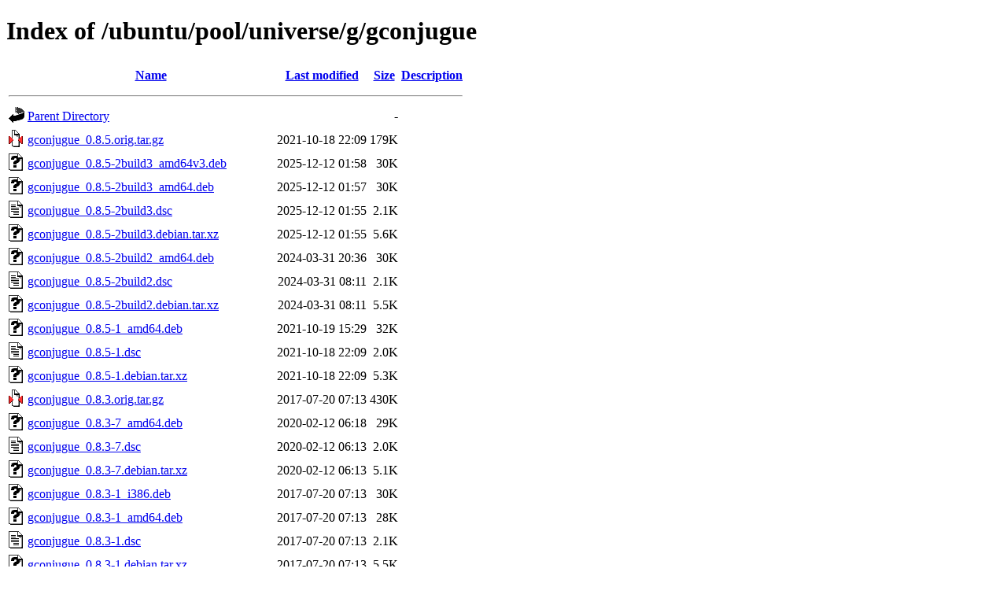

--- FILE ---
content_type: text/html;charset=UTF-8
request_url: http://sk.releases.ubuntu.com/ubuntu/pool/universe/g/gconjugue/?C=N;O=D
body_size: 1116
content:
<!DOCTYPE HTML PUBLIC "-//W3C//DTD HTML 4.01//EN" "http://www.w3.org/TR/html4/strict.dtd">
<html>
 <head>
  <title>Index of /ubuntu/pool/universe/g/gconjugue</title>
 </head>
 <body>
<h1>Index of /ubuntu/pool/universe/g/gconjugue</h1>
  <table>
   <tr><th valign="top"><img src="/icons/blank.gif" alt="[ICO]"></th><th><a href="?C=N;O=A">Name</a></th><th><a href="?C=M;O=A">Last modified</a></th><th><a href="?C=S;O=A">Size</a></th><th><a href="?C=D;O=A">Description</a></th></tr>
   <tr><th colspan="5"><hr></th></tr>
<tr><td valign="top"><img src="/icons/back.gif" alt="[PARENTDIR]"></td><td><a href="/ubuntu/pool/universe/g/">Parent Directory</a></td><td>&nbsp;</td><td align="right">  - </td><td>&nbsp;</td></tr>
<tr><td valign="top"><img src="/icons/compressed.gif" alt="[   ]"></td><td><a href="gconjugue_0.8.5.orig.tar.gz">gconjugue_0.8.5.orig.tar.gz</a></td><td align="right">2021-10-18 22:09  </td><td align="right">179K</td><td>&nbsp;</td></tr>
<tr><td valign="top"><img src="/icons/unknown.gif" alt="[   ]"></td><td><a href="gconjugue_0.8.5-2build3_amd64v3.deb">gconjugue_0.8.5-2build3_amd64v3.deb</a></td><td align="right">2025-12-12 01:58  </td><td align="right"> 30K</td><td>&nbsp;</td></tr>
<tr><td valign="top"><img src="/icons/unknown.gif" alt="[   ]"></td><td><a href="gconjugue_0.8.5-2build3_amd64.deb">gconjugue_0.8.5-2build3_amd64.deb</a></td><td align="right">2025-12-12 01:57  </td><td align="right"> 30K</td><td>&nbsp;</td></tr>
<tr><td valign="top"><img src="/icons/text.gif" alt="[TXT]"></td><td><a href="gconjugue_0.8.5-2build3.dsc">gconjugue_0.8.5-2build3.dsc</a></td><td align="right">2025-12-12 01:55  </td><td align="right">2.1K</td><td>&nbsp;</td></tr>
<tr><td valign="top"><img src="/icons/unknown.gif" alt="[   ]"></td><td><a href="gconjugue_0.8.5-2build3.debian.tar.xz">gconjugue_0.8.5-2build3.debian.tar.xz</a></td><td align="right">2025-12-12 01:55  </td><td align="right">5.6K</td><td>&nbsp;</td></tr>
<tr><td valign="top"><img src="/icons/unknown.gif" alt="[   ]"></td><td><a href="gconjugue_0.8.5-2build2_amd64.deb">gconjugue_0.8.5-2build2_amd64.deb</a></td><td align="right">2024-03-31 20:36  </td><td align="right"> 30K</td><td>&nbsp;</td></tr>
<tr><td valign="top"><img src="/icons/text.gif" alt="[TXT]"></td><td><a href="gconjugue_0.8.5-2build2.dsc">gconjugue_0.8.5-2build2.dsc</a></td><td align="right">2024-03-31 08:11  </td><td align="right">2.1K</td><td>&nbsp;</td></tr>
<tr><td valign="top"><img src="/icons/unknown.gif" alt="[   ]"></td><td><a href="gconjugue_0.8.5-2build2.debian.tar.xz">gconjugue_0.8.5-2build2.debian.tar.xz</a></td><td align="right">2024-03-31 08:11  </td><td align="right">5.5K</td><td>&nbsp;</td></tr>
<tr><td valign="top"><img src="/icons/unknown.gif" alt="[   ]"></td><td><a href="gconjugue_0.8.5-1_amd64.deb">gconjugue_0.8.5-1_amd64.deb</a></td><td align="right">2021-10-19 15:29  </td><td align="right"> 32K</td><td>&nbsp;</td></tr>
<tr><td valign="top"><img src="/icons/text.gif" alt="[TXT]"></td><td><a href="gconjugue_0.8.5-1.dsc">gconjugue_0.8.5-1.dsc</a></td><td align="right">2021-10-18 22:09  </td><td align="right">2.0K</td><td>&nbsp;</td></tr>
<tr><td valign="top"><img src="/icons/unknown.gif" alt="[   ]"></td><td><a href="gconjugue_0.8.5-1.debian.tar.xz">gconjugue_0.8.5-1.debian.tar.xz</a></td><td align="right">2021-10-18 22:09  </td><td align="right">5.3K</td><td>&nbsp;</td></tr>
<tr><td valign="top"><img src="/icons/compressed.gif" alt="[   ]"></td><td><a href="gconjugue_0.8.3.orig.tar.gz">gconjugue_0.8.3.orig.tar.gz</a></td><td align="right">2017-07-20 07:13  </td><td align="right">430K</td><td>&nbsp;</td></tr>
<tr><td valign="top"><img src="/icons/unknown.gif" alt="[   ]"></td><td><a href="gconjugue_0.8.3-7_amd64.deb">gconjugue_0.8.3-7_amd64.deb</a></td><td align="right">2020-02-12 06:18  </td><td align="right"> 29K</td><td>&nbsp;</td></tr>
<tr><td valign="top"><img src="/icons/text.gif" alt="[TXT]"></td><td><a href="gconjugue_0.8.3-7.dsc">gconjugue_0.8.3-7.dsc</a></td><td align="right">2020-02-12 06:13  </td><td align="right">2.0K</td><td>&nbsp;</td></tr>
<tr><td valign="top"><img src="/icons/unknown.gif" alt="[   ]"></td><td><a href="gconjugue_0.8.3-7.debian.tar.xz">gconjugue_0.8.3-7.debian.tar.xz</a></td><td align="right">2020-02-12 06:13  </td><td align="right">5.1K</td><td>&nbsp;</td></tr>
<tr><td valign="top"><img src="/icons/unknown.gif" alt="[   ]"></td><td><a href="gconjugue_0.8.3-1_i386.deb">gconjugue_0.8.3-1_i386.deb</a></td><td align="right">2017-07-20 07:13  </td><td align="right"> 30K</td><td>&nbsp;</td></tr>
<tr><td valign="top"><img src="/icons/unknown.gif" alt="[   ]"></td><td><a href="gconjugue_0.8.3-1_amd64.deb">gconjugue_0.8.3-1_amd64.deb</a></td><td align="right">2017-07-20 07:13  </td><td align="right"> 28K</td><td>&nbsp;</td></tr>
<tr><td valign="top"><img src="/icons/text.gif" alt="[TXT]"></td><td><a href="gconjugue_0.8.3-1.dsc">gconjugue_0.8.3-1.dsc</a></td><td align="right">2017-07-20 07:13  </td><td align="right">2.1K</td><td>&nbsp;</td></tr>
<tr><td valign="top"><img src="/icons/unknown.gif" alt="[   ]"></td><td><a href="gconjugue_0.8.3-1.debian.tar.xz">gconjugue_0.8.3-1.debian.tar.xz</a></td><td align="right">2017-07-20 07:13  </td><td align="right">5.5K</td><td>&nbsp;</td></tr>
<tr><td valign="top"><img src="/icons/compressed.gif" alt="[   ]"></td><td><a href="gconjugue_0.7.5.orig.tar.gz">gconjugue_0.7.5.orig.tar.gz</a></td><td align="right">2014-01-08 12:13  </td><td align="right">376K</td><td>&nbsp;</td></tr>
<tr><td valign="top"><img src="/icons/unknown.gif" alt="[   ]"></td><td><a href="gconjugue_0.7.5-3_i386.deb">gconjugue_0.7.5-3_i386.deb</a></td><td align="right">2014-10-27 06:36  </td><td align="right"> 46K</td><td>&nbsp;</td></tr>
<tr><td valign="top"><img src="/icons/unknown.gif" alt="[   ]"></td><td><a href="gconjugue_0.7.5-3_amd64.deb">gconjugue_0.7.5-3_amd64.deb</a></td><td align="right">2014-10-27 06:35  </td><td align="right"> 46K</td><td>&nbsp;</td></tr>
<tr><td valign="top"><img src="/icons/text.gif" alt="[TXT]"></td><td><a href="gconjugue_0.7.5-3.dsc">gconjugue_0.7.5-3.dsc</a></td><td align="right">2014-10-27 06:34  </td><td align="right">1.9K</td><td>&nbsp;</td></tr>
<tr><td valign="top"><img src="/icons/unknown.gif" alt="[   ]"></td><td><a href="gconjugue_0.7.5-3.debian.tar.xz">gconjugue_0.7.5-3.debian.tar.xz</a></td><td align="right">2014-10-27 06:34  </td><td align="right">4.9K</td><td>&nbsp;</td></tr>
<tr><td valign="top"><img src="/icons/unknown.gif" alt="[   ]"></td><td><a href="gconjugue_0.7.5-1_i386.deb">gconjugue_0.7.5-1_i386.deb</a></td><td align="right">2014-01-08 12:34  </td><td align="right"> 44K</td><td>&nbsp;</td></tr>
<tr><td valign="top"><img src="/icons/unknown.gif" alt="[   ]"></td><td><a href="gconjugue_0.7.5-1_amd64.deb">gconjugue_0.7.5-1_amd64.deb</a></td><td align="right">2014-01-08 12:34  </td><td align="right"> 45K</td><td>&nbsp;</td></tr>
<tr><td valign="top"><img src="/icons/text.gif" alt="[TXT]"></td><td><a href="gconjugue_0.7.5-1.dsc">gconjugue_0.7.5-1.dsc</a></td><td align="right">2014-01-08 12:13  </td><td align="right">1.6K</td><td>&nbsp;</td></tr>
<tr><td valign="top"><img src="/icons/compressed.gif" alt="[   ]"></td><td><a href="gconjugue_0.7.5-1.debian.tar.gz">gconjugue_0.7.5-1.debian.tar.gz</a></td><td align="right">2014-01-08 12:13  </td><td align="right">5.2K</td><td>&nbsp;</td></tr>
<tr><td valign="top"><img src="/icons/unknown.gif" alt="[   ]"></td><td><a href="gconjugue-common_0.8.5-2build3_amd64v3.deb">gconjugue-common_0.8.5-2build3_amd64v3.deb</a></td><td align="right">2025-12-12 01:58  </td><td align="right"> 33K</td><td>&nbsp;</td></tr>
<tr><td valign="top"><img src="/icons/unknown.gif" alt="[   ]"></td><td><a href="gconjugue-common_0.8.5-2build3_amd64.deb">gconjugue-common_0.8.5-2build3_amd64.deb</a></td><td align="right">2025-12-12 01:57  </td><td align="right"> 32K</td><td>&nbsp;</td></tr>
<tr><td valign="top"><img src="/icons/unknown.gif" alt="[   ]"></td><td><a href="gconjugue-common_0.8.5-2build2_amd64.deb">gconjugue-common_0.8.5-2build2_amd64.deb</a></td><td align="right">2024-03-31 20:36  </td><td align="right"> 32K</td><td>&nbsp;</td></tr>
<tr><td valign="top"><img src="/icons/unknown.gif" alt="[   ]"></td><td><a href="gconjugue-common_0.8.5-1_amd64.deb">gconjugue-common_0.8.5-1_amd64.deb</a></td><td align="right">2021-10-19 15:29  </td><td align="right"> 33K</td><td>&nbsp;</td></tr>
<tr><td valign="top"><img src="/icons/unknown.gif" alt="[   ]"></td><td><a href="gconjugue-common_0.8.3-7_amd64.deb">gconjugue-common_0.8.3-7_amd64.deb</a></td><td align="right">2020-02-12 06:18  </td><td align="right"> 31K</td><td>&nbsp;</td></tr>
<tr><td valign="top"><img src="/icons/unknown.gif" alt="[   ]"></td><td><a href="gconjugue-common_0.8.3-1_i386.deb">gconjugue-common_0.8.3-1_i386.deb</a></td><td align="right">2017-07-20 07:13  </td><td align="right"> 31K</td><td>&nbsp;</td></tr>
<tr><td valign="top"><img src="/icons/unknown.gif" alt="[   ]"></td><td><a href="gconjugue-common_0.8.3-1_amd64.deb">gconjugue-common_0.8.3-1_amd64.deb</a></td><td align="right">2017-07-20 07:13  </td><td align="right"> 31K</td><td>&nbsp;</td></tr>
<tr><td valign="top"><img src="/icons/unknown.gif" alt="[   ]"></td><td><a href="conjugar_0.8.5-2build3_amd64v3.deb">conjugar_0.8.5-2build3_amd64v3.deb</a></td><td align="right">2025-12-12 01:58  </td><td align="right"> 15K</td><td>&nbsp;</td></tr>
<tr><td valign="top"><img src="/icons/unknown.gif" alt="[   ]"></td><td><a href="conjugar_0.8.5-2build3_amd64.deb">conjugar_0.8.5-2build3_amd64.deb</a></td><td align="right">2025-12-12 01:57  </td><td align="right"> 15K</td><td>&nbsp;</td></tr>
<tr><td valign="top"><img src="/icons/unknown.gif" alt="[   ]"></td><td><a href="conjugar_0.8.5-2build2_amd64.deb">conjugar_0.8.5-2build2_amd64.deb</a></td><td align="right">2024-03-31 20:36  </td><td align="right"> 15K</td><td>&nbsp;</td></tr>
<tr><td valign="top"><img src="/icons/unknown.gif" alt="[   ]"></td><td><a href="conjugar_0.8.5-1_amd64.deb">conjugar_0.8.5-1_amd64.deb</a></td><td align="right">2021-10-19 15:29  </td><td align="right"> 16K</td><td>&nbsp;</td></tr>
<tr><td valign="top"><img src="/icons/unknown.gif" alt="[   ]"></td><td><a href="conjugar_0.8.3-7_amd64.deb">conjugar_0.8.3-7_amd64.deb</a></td><td align="right">2020-02-12 06:18  </td><td align="right"> 15K</td><td>&nbsp;</td></tr>
<tr><td valign="top"><img src="/icons/unknown.gif" alt="[   ]"></td><td><a href="conjugar_0.8.3-1_i386.deb">conjugar_0.8.3-1_i386.deb</a></td><td align="right">2017-07-20 07:13  </td><td align="right"> 15K</td><td>&nbsp;</td></tr>
<tr><td valign="top"><img src="/icons/unknown.gif" alt="[   ]"></td><td><a href="conjugar_0.8.3-1_amd64.deb">conjugar_0.8.3-1_amd64.deb</a></td><td align="right">2017-07-20 07:13  </td><td align="right"> 14K</td><td>&nbsp;</td></tr>
   <tr><th colspan="5"><hr></th></tr>
</table>
</body></html>
